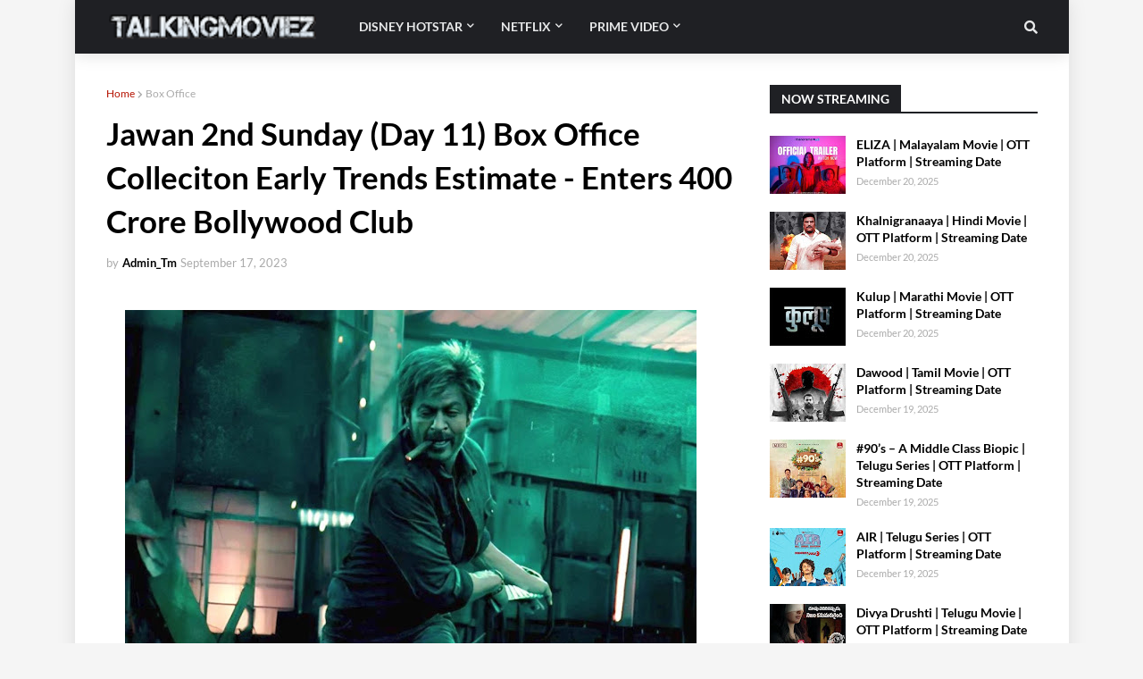

--- FILE ---
content_type: text/html; charset=utf-8
request_url: https://www.google.com/recaptcha/api2/aframe
body_size: 266
content:
<!DOCTYPE HTML><html><head><meta http-equiv="content-type" content="text/html; charset=UTF-8"></head><body><script nonce="cWfFUnmlkM18CrunCQNg7w">/** Anti-fraud and anti-abuse applications only. See google.com/recaptcha */ try{var clients={'sodar':'https://pagead2.googlesyndication.com/pagead/sodar?'};window.addEventListener("message",function(a){try{if(a.source===window.parent){var b=JSON.parse(a.data);var c=clients[b['id']];if(c){var d=document.createElement('img');d.src=c+b['params']+'&rc='+(localStorage.getItem("rc::a")?sessionStorage.getItem("rc::b"):"");window.document.body.appendChild(d);sessionStorage.setItem("rc::e",parseInt(sessionStorage.getItem("rc::e")||0)+1);localStorage.setItem("rc::h",'1766553312316');}}}catch(b){}});window.parent.postMessage("_grecaptcha_ready", "*");}catch(b){}</script></body></html>